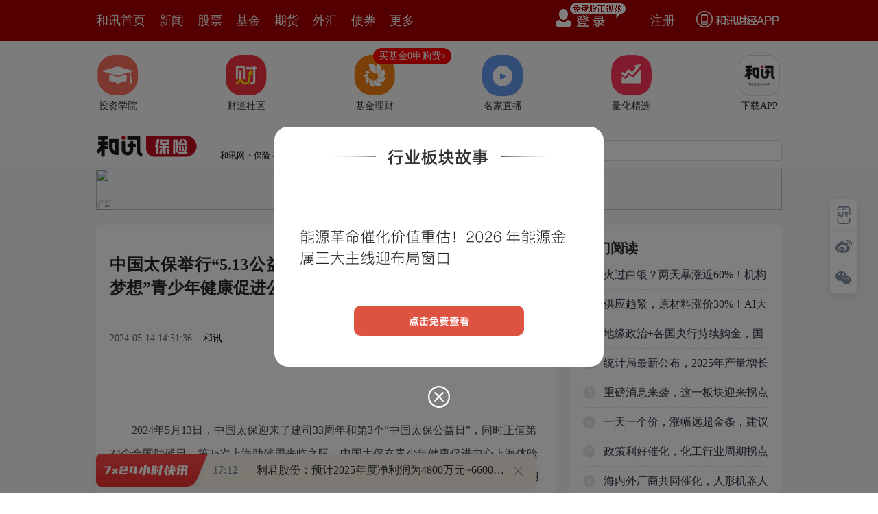

--- FILE ---
content_type: text/html;charset=UTF-8
request_url: https://utrack.hexun.com/ftrack.htm?calc_l=https%3A%2F%2Finsurance.hexun.com%2F2024-05-14%2F212836192.html&time=1769073574661&calc_r=&isiframed=2&sflag=2
body_size: 548
content:
<!DOCTYPE html>
<html lang="en">
<head>
    <meta charset="UTF-8"/>
</head>
<script type="text/javascript">
    var time="1769073574661";
    var site="https:\/\/insurance.hexun.com\/2024-05-14\/212836192.html";
    var rsite="";
    var title="-";
    var isiframed="2";
    var sflag="2";
    var env ="prod";
</script>
<script type="text/javascript">


    function sendtrackrequest()
    {
          var is_prod=false;
           if(env.indexOf('prod')!=-1){
               is_prod=true;
           }
        var host = window.location.hostname;

         if (host.indexOf('homeway.com.cn') != -1) {
              domainName = is_prod ? "utrack.homeway.com.cn":"testutrack.homeway.com.cn";
          }else if(host.indexOf('licaike.com') != -1){
              domainName = is_prod ? "utrack.licaike.com":"testutrack.licaike.com";
          }else {
              domainName = is_prod ?"utrack.hexun.com":"testutrack.hexun.com";
          }

        var isiframed = '0';
        var protocol = window.location.protocol;
        console.log("js---protocol="  + protocol+"   env=="+env);
        if (sflag == "2") {
            document.write("<iframe src='" + protocol + "//" + domainName + "/usertrack.aspx?site=" + site + "&time=" + time + "&rsite=" + rsite + "' height=0 frameborder=0></iframe>");
            return;
        }

        if (typeof (_title_for_track_) == 'undefined') {
            document.write("<iframe src='" + protocol + "//" + domainName + "/usertrack.aspx?site=" + site + "&time=" + time + "&rsite=" + rsite + "' height=0 frameborder=0></iframe>");
        }
        else {
            document.write("<iframe src='" + protocol + "//" + domainName + "/usertrack.aspx?site=" + site + "&time=" + time + "&rsite=" + rsite + "&title=" + title + "' height=0 frameborder=0></iframe>");
        }
    }

    sendtrackrequest();
</script>

--- FILE ---
content_type: text/html;charset=GBK
request_url: https://opentool.hexun.com/MongodbNewsService/newsListPageByJson.jsp?id=187804274&s=10&cp=1&priority=0&callback=jQuery18303173043420813859_1769073573122&_=1769073577981
body_size: 10104
content:
jQuery18303173043420813859_1769073573122( {"totalNumber":64234,"totalPage":100,"currentPage":1,"result":[{"content":"PHA+MdTCMjLI1aOsus3Rts22ucvB9b3wy/jWuLP2o6y1scjVo6y8uLj21rjK/bHtz9ayorK7x7++\noqOsuPa5ybe9w+ajrLOsuf0zMDAwvNLK1brsoaPIu7b4o6y009a4yv3AtL+0o6y3xcG/yLSzys/W\ns/bWzdXH0MW6xaGj1Nq0y8f40/KjrMj0xOrHsLu5z+u089XHo6y4xcLKv8nE3LK7tPOho7K7uf2j\nrLj2ucmx7c/W0rLO3tDouf3T2rGvudujrLX4zaPK/cG/1Nq89cnZoaO0y8ewyczStbq9zOyw5b/p\n1Nm0zrvu1L6jrLWr0OjXotLio6zJzNK1ur3M7L/JxNy8tL2r063AtNfuuvO1xMzTw/zKsbv6o6zT\nyMbkysew5b/pxNqyv9LRtLTA+sq30MK437XEt7S1r6OsyrXOqszTw/zBvLv6oaO2+NbQtc3Ou7XE\nyczStbq9zOy49rnJo6zS8taux7DOtLG7tPO3+bO01/ejrL3xyNXI1NPQyc/Vx6OsydC/ybnY16Kj\nu7WruN/Ou827xsbA+sq30MK437rzu9i199TZt7S1r7XEuPa5yaOs0Oi+r8zotszP37fnz9WjrL/J\nxNzD5sHZvde2ztDUtPO2paOs06a+ocG/u9ix3KGjPC9wPjxwPrTTtszG2rv6u+HAtL+0o6zVx7f5\nsPHJz7Tzsr+31rj2ucm++bTTtdeyv7jVuNXG9Lavo6zV4tKyt/u6z9aux7DL+b2ytcTC37yto7rT\n0Lv6ubmz1rLWoaLStbyoydC/yaGizrvWw9bQtc3Ou6Gj1eLQqbj2ucm688batPO4xcLKu+HJz9XH\noaOyu7n9o6y1scew09DSu7j2z7i92tDo16LS4qOs0O224Nb3wabV/dTatPjStbyo1KS45rXEvdrX\n4KGjPC9wPg==","entitytime":"01/22 16:55","entityurl":"http://news.hexun.com/2026-01-22/223251399.html","id":223251399,"title":"和讯投顾刘金锁：当前有一个细节需注意，许多主力正在带业绩预告的节奏"},{"content":"PHA+MdTCMjLI1aOsus3Rts22ucvA7tPAzvW21NbczuXQ0MfpvLC2zMba19/Kxreise2/tLeooaO1\nscjV0NDH6cP3z9TIqNbY0bnFzKOs1qTIr7Dlv+mx7c/Wxr3GvaOss+W437rzu9jC5KOszrLFzM6i\nuuyho9X7zOXAtL+0o6zJz9XHvNLK/bTvMzYwMLzSo6zPwrX4vNLK/TE2MDC80qOstauyu8nZucnD\n8bjQvvWyos6016zHrqOs19y+9dXHtcTKx7HwyMu80rXEucnGsaOs09rKx77AveHKx7fx0qrC9LP2\noaPX1DQxOTC147vYtffS1MC0o6zI9L/3y/CzrDE1JaOstuDK/cjLu/LS0dGh1PHMyca9oaO9/Mba\nvbvS18G/z9TKvqOstuDK/cmiu6fS8rWj0MTA+8jzu9jNwqOs08jG5MrHtszP36Gis6y2zM/fzbbX\nytXf1NrC9LP2o6yzyb27wb+3xbTzsqK3x9S009rJorun17fVx6OstPO80ra81Nq1yLT9tPO1+Lrz\ntcS1zc78u/q74aGjtvi9/Mba1vfBptfKvfDIt9PQwffI66OstbHI1bPJvbvBv7fFwb8xMDAw0tqj\nrMfS1vfBptfKvfDS0cGs0PjB98jrwb3M7KGj0vK0y6Os1tzO5dDQx+nWuMr9sqi2r7vysru086Os\nucnGsdPQzfu8zND4yc/Q0KOstau52Lz81NrT2srHt/HRobbUsOW/6aGjtbHHsNDQx+nPwqOsv8a8\nvLe9z/KhorS00rWw5crH1tjW0Nau1tijrMurtLSyu7av1PK5ycPxxNHT0Nesx67Qp9Omo6zLq7S0\nxvS2r7rzz+C52LDlv+nNu8bGx7C437LFxNy8pLeiytCzocjIx+mho8jnyczStbq9zOyw5b/po6y9\n8cjV1ce3+bK7tO2jrLWr0OjNu8bGx7C437LFu+HO/NL9yaK7p9e31cejrLHPvrnJorunwvLVx7K7\nwvK1+KOstvjV5tX9vbvS19Xf06bX8dGtobDWu8Ly0vWyu8Ly0fShsbXEzPrCyaGj1tzO5dDQx+m7\n8sjU0tS24Mr9ucnGscnP1cfOqtb3o6zW2LXjuduy7MP3yNWzyb27wb/E3LfxzbvGxjPN8tLaoaM8\nYnI+Jm5ic3A7PC9wPg==","entitytime":"01/22 16:50","entityurl":"http://news.hexun.com/2026-01-22/223250897.html","id":223250897,"title":"和讯投顾李永熙：周五行情指数波动或不大，股票有望继续上行"},{"content":"PHA+MdTCMjLI1aOsus3Rts22ucvIzsHov7Wx7cq+o6y98czsyKvK0LOh1fvM5dXHt/myu7Tzo6zJ\nz7qjus3J7tvaytCzoda7ysfOotXHo6y1scewytCzodffysa78tDt1f23+7rPudzA7bLjobDC/cWj\nobG1xNKqx/OjrLy0srvSqtXHtcPMq7/so6zSqsL9wv3AtKGjPC9wPjxwPtXivLjM7MrQs6HT0Lj2\nxua51s/Wz/OjrLTTs8m9u8G/wLS/tKOsu6bJ7jMwMNXivLjM7MG/zNix8LTzoaO7ubzHtcPJz9ak\n1rjK/dTaMzAwMLXjuL29/Lvyz8K3vcqxo6zOqr7IytDC8sHLuty24Lumye4zMDChosnP1qQ1MKGj\n1+69/Lrcw/fP1KOsyc/W3M7lu6bJ7jMwMLP2z9a087bus8m9u6Osvs298czstvjR1KOs0te3vbTv\nu6bJ7jMwMEVURrv5vfCzyb27tu6+zbTvtb0xNjPS2qGj1eLLtcP3yrLDtKO/1NrQ3MrQyrHOqr7I\nytDC8sjrtPPBv0VURrv5vfCjrMjnvfHK0LOh09C9z7rD1cfKxqOsyPSyu8a90tajrLrcv8nE3Nff\ns/a/7MWj0NDH6aOsy/nS1LTLyrHF17P2RVRGu/m98KOsysfOqsHLzsjXoda4yv2jrLK7yMPG5NXH\ntcPMq7/soaM8L3A+PHA+x7DSu7bOyrG85KOsudzA7bLjs/bK1rTyu/eztLjFxO65yaOsz/G9srnK\nysKhoruttPOx/bXEyczStbq9zOyhosjLuaTWx8Tc06bTw7u3vdq1yLnJxrGjrLrctuC2vMGs0Pi1\n+M2jo6yyu8nZucnGsbv5sb6008TEtvnVx8nPyKXT1rX4u9jExLb5oaO009Xi0rvPtcHQ1f6y39f2\nt6ijrM7Sw8fE3MHsu+G1vaOszrTAtMrQs6G63L/JxNzX37P2udzA7bLjxtrN+7XEwv3Fo9DQx+mj\nrNXwtbTP8snPo6y8yLK70qrVx7XDzKu/7KOs0rKyu9PDtfijrNfKvfDSsrK7xNzIpbO0wKy7+LnJ\nxrGho9Kqyse40rO0wKy7+LnJo6y9q8bkwK21vdXHzaOw5aOsy7Wyu7aoxMTM7L7NzbvIu82jxca6\ny7Lpo6y4tMXGuvO5ybzbvs3N+c/C19+jrLb4x9LD98/Uw7vBv6Osz+uz9ra8s/ayu8C0o6y358/V\nvKu086GjPC9wPjxwPtXi0rvPtcHQtq/X98/yytCzobSrtd21xNDFusXKx6Os0qq1xMrHwv3Fo9DQ\nx+mjrM2syrHQ6NKq06rU7Lzb1rXNttfKoaKzpM/fzbbXyrXEt9XOp6GjvfHM7M7E1cLA772ywcu6\n3LbgxNrI3aOssPzAqLSixNyhorv6xvfIy6GiUENCtcijrMnP085QQ0KyxMHPuavLvtXivLjM7LnJ\nvNu087f5yc/Vx6OstPO80r/OuvO/ydLU19TQ0NTEtsGhozwvcD48cD7K0LOh0rvPtcHQ1f6y37rN\nuMS477Srtd21xNDFz6KjrL7NysfOtMC0zbbXyre9z/Kx5MHLoaPK18/Io6yx8NTZs7TArLv4ucnG\nsaOsvbvS18v5y+bKsb/JxNzIw8bkzaPFxqOswK2437rz0rKz9rK7wLSho82syrGjrMrQs6HXyr3w\n1NrB98/y09CzybOk0NShornA1rWyu8yruN+1xMC2s++5yaOs1eLKx7ncwO2y48P3z9S1xNL9tbyh\no87SyM/Oqs60wLTK0LOh19zM5b3a1+DKx9XwtbTJz9DQo6zT0LPJs6TQ1KGi0rW8qLHtz9ayu7Tt\nx9LEv8ewytDTr8LKy67GvbK7uN+1xLnJxrGjrNTaMjAyNsTquty/ycTcs8nOqsrQs6HW99KqzbbX\nysj8tcCho8v50tS087zS0qrXqrHky7zOrKOsvbK5ysrCoaK7rbTzsf21xMaxvqHBv7Hw1/ajrLy0\nseOz9s/WtPPVx6Ost+fP1c2s0fm63LTzoaM8L3A+","entitytime":"01/22 16:32","entityurl":"http://news.hexun.com/2026-01-22/223249062.html","id":223249062,"title":"和讯投顾任凌康：ETF巨量成交打击超垃圾股 2026年这些板块该涨了"},{"content":"PHA+MdTCMjLI1aOsus3Rts22ucu43+i0w/ex7cq+o6zI/bTz1rjK/dXwtbTV+8Dto6y1q8G/xNyz\n9s/WtPO3+bfFtPOjrLb4x9KzrLn9MzUwMNa7uPa5ycnP1cejrMTHvdPPwsC0ytCzodDQx+m1vbXX\nu+HU9cO019+jv87Sw8e1vbXXyOe6ztOmttS1sc/C1eLW1tDQx+mjv8rXz8jPyMu1udu146OstPO8\n0rK708O/1rvFo6zK0LOh1eLOu9bDvs3Kx9TaubnW/rXXsr+jrLb4x9K1sc/Cvs3Kx87Sw8fRsNXS\nyc+ztbXEu/q74aGj0vLOqtK7t73D5s7Sw8e/ydLUv7S1vaOs19S0087Sw8fU2jHUwjEzusXHv7X3\no6zK0LOhtszG2tLRvq2/qsq8uPiz9sHLtffV+9DFusXWrrrzo6zK0LOh19+z9sHLwazQ+M/Ctfij\nrNfuvfzV4ry4zOzK0LOh0tG+rb+qyrzBrND4Nbj2vbvS18jVsru0tLXNtePBy6Ossb7J7b7NuObL\n387Sw8fK0LOh0tG+rb+qyrzW8L2lzsi2qMHLo6y2+MfSytCzodLRvq3Nu8bGwcsx1MIxM7rF0tTA\ntLXEz8K1+NG5wabP36Os1eK49tG5wabP37TzuMXU2jQxMDC147i9vfyjrLTT1eK148C0v7S1xLuw\no6zLtcP3ytCzodKyv6rKvNTaz/K6w9eqoaPB7c3i0ru3vcPmtPO80tKyv7S1vcHLo6y98czsytCz\nobfFwb/By6Osy+TIu9fuvfzE2rK/09DSu7aotcTV4tbWv9jOwrXEveG5+6OstavKx7OhzeLXyr3w\nv6rKvNbwvaW9+LOhwcujrL3xzOy7psnuwb3K0LfFwb+3+bbIs6y5/cHLOTAw0tqjrNPQtPqx7dfK\nvfDU2rPW0Pi9+LOho6zWu9Kq18q98LPW0Pi9+LOho6zK0LOhvs2yu7vh19+1xMyrsu6ho8HtzeLS\nu7e9w+bU2s7Sw8fJz9bc1ti148zhyr61xM/xz+C52LXEz/HJzNK1ur3M7MjtvP6199X7t+fP1aOs\nxMfDtLG+1tzO0sPH0rK9ssHLo6zL/Lvh063AtLe0ta+6zdDeuLSjrLTT1tzSu7+qyry+zb+qyryz\n9s/W0N64tMHLo6zV4sG9zOzSsr+qyrzW8L2l19/Hv6Gjz/HO0sPHv7S1vcnM0rW6vczssOW/6aOs\nyO28/rDlv+nBrND4s/bP1re0ta+jrNKyvs20+rHt18W2zMbax7DG2rXE1eLW1s/yz8K1xNG51sbS\n0b6tv6rKvLz1u7rBy6Osv6rKvLP2z9bD98/UtcS3tLmlo6y2+MfS1eK8uMzstbHW0LrctuC49rnJ\n0tG+rb+qyry317fXt7S1r7rN0N64tMHLoaPL+dLU19u6z8C0v7S1xLuwo6zK0LOh1Nq5udb+tdey\nv7XEuf2zzLWx1tCjrM7et8fH+LHwysfV4rj2zrvWw7zM0Pi4+LP20ru49se/ysa1xNH0z9/It8jP\no6y7ucrHy7XV4rj2zrvWw9TZz/LPwrbM1N272LLI0rvPwqOsvs3V4rXjx/ix8KOstavKx7K7udzX\n38TE1tbA4NDNo6zG5Mq1ytCzocnPtrzKx9TaubnW/tfu1tW1xLXNteO6zbXXsr+jrL3Tz8LAtLa8\nyse7+rvhoaPWu7K7uf2087zS0qrRobrDt73P8qOs0ru3vcPmvqHBv7K70qrXt8Dvsd+1xLjfzrvG\nt9bWo6y9/Mbas/bP1rn9wazQ+Le0ta+089H0z9+1xMa31tajrLu5ysfSqrfAt7bSu8/Cy/vDx9Xi\n1ta2zMbatcSz5bjf1eLW1tG5waaho7WrysfI57n7y7XKx7XNzru1xLu5w7vT0L6twPq5/cP3z9S3\ntLWvtcSjrNPIxuSzrLX4tcS3vc/yysfO0sPHtszG2rnY16K1xNbYteOho8fQvMfP1tTaysfRsNXS\nu/q74bXEyrG68qOssrvSqrbU09rOtMC00NDH6dPQzKu087XEsa+526OsuvPD5srQs6G7ucrHu+HS\n1MnP1cfOqtb3o6zW0LOkxtq1xMf3ysbSssO709DX383qo6yw0c7VusO92tfgvs2/ydLUwcuhozwv\ncD4=","entitytime":"01/22 16:22","entityurl":"http://news.hexun.com/2026-01-22/223248054.html","id":223248054,"title":"和讯投顾高璐明：震荡反弹！我们怎么办？ "},{"content":"PHA+MdTCMjLI1aOsus3Rts22ucvB9c7Esqmx7cq+o6zU58XMuN+/qs27xsajrMnxw9jBpsG/1Nm2\nyLP2ytajrM7CyOG12MCtwcvSu7DR1rjK/aOsyKvM7MrQs6G64cXM1fC1tKOszrLFzNTZtsjP8snP\no6zX7tbVvdO9/DM2MDC80rj2ucnJz9XHo6zWuMr9zsK6zbfFwb+jrMrQs6HH6dD30sC+ybjf1ceh\no8G9ytDBv8TczayxyNfyyNW3xbP2NzYx0tqjrNfu1tWzyb27tu7L+Lao1NoyNzAwMNLao6y9z86q\nuvHKtaGjvfzG2rPW0PjX38j1tcTIy7mk1sfE3LrNyczStbq9zOyw5b/po6zI1cTatrzT0LK7zayz\nzLbItcTQ3ri0o6zU2sDvw+a1xM2218rV39bV09q72MHLv9rRqqGjwe3N4qOssOu1vMzloaLNqNDF\ntcjGq7/GvLy3vc/ytcSw5b/po6zFzNbQ1fC1tMvkyLu+58HSo6y1q86yxcy7+bG+trzK1brswcuj\nrMXMw+bV+8zlvc/Oqs7ItqijrLP9wcvWuMr919/KxsnUz9S/sr/Ao6zDu7+0s/bMq7TzzsrM4qGj\nvfHM7Ma9vvm5ybzb0rLHxMi7zbvGxsewxtq437Xjo6zX7rjfvNu077W9Mjm/6TnDqzeho7TzxczL\n5Mi71ce1w8L9o6y3wrfw09DSu8urytbU2s7CyOG12L/Y1sbXxcnP1cfL2bbIo6y1q9a70qrE3M7I\nzsi1sbWxtdjVx6OswLaz77nJse3P1sG8usOjrLTzvNLSsr7Nw7vT0NS50dSjrL7Nz/HSu7bZt7my\n8LPJMTC22bPUo6zWu9Kq09C1w7PUvs3Q0KGjvfHM7MC2s++5ycjDtPO80tW0wcu54qOsxOPDx7PU\nwcvI4qOsztLSsrrIwcu/2szAoaPL5Mi7yc/Vx8vZtsjC/aOstavOyL2hs9a+w6OsztLDx9KyyM/N\nrNXi0fm1xNffysajrM+jzfu088XMw/fM7MTcvMzQ+M7Isr3Jz9DQoaM8L3A+","entitytime":"01/22 16:22","entityurl":"http://news.hexun.com/2026-01-22/223248053.html","id":223248053,"title":"和讯投顾刘文博：A股放量成交26918亿，市场交投依然活跃"},{"content":"PHA+oaGhoTHUwjIyyNWjrLrN0bbNtrnLuN/otMP31Nq98cjVytCzobfWzvbW0Na4s/ajrLTzxczI\nq8zss8rP1rP21fC1tNX7wO21xMysysajrLDlv+m85LfWu6/D98/Uo6yw6cvmt8XBv8irzOyzrLn9\nMzUwMNa7uPa5ycnP1ceho8THw7SjrMrHsrvKx8rQs6HU3cqx0qrOrLPW1NrV8LW017TMrKOsvdrH\nsMO709DQwtDQx+mz9s/WwcvE2KO/PC9wPjxwPqGhoaG43+i0w/fIz86qo6y008S/x7C1xMrQs6HX\n38rGwLS/tKOsytCzodX9tKbT2rm51v6117K/tcS917bOo6y1sc/C1f3Kx82218rV39Gw1dLJz7O1\nu/q74bXEudi8/Mqxxtqho9fUMdTCMTPI1crQs6G/qsq8s/bP1rX31fvQxbrFuvOjrMrQs6G+rcD6\nwcvBrND4z8K1+KOsyLu2+Nfuvfy8uLj2vbvS18jVytCzodLRvq3BrND4zuW49r270tfI1cO709DU\n2bS00MK1zaOs1eKxvsntvs2x7cP3ytCzodLRvq2/qsq81vC9pc7Itqiho7TLzeKjrMrQs6HS0b6t\nzbvGxsHLMdTCMTPI1dLUwLS1xM/CvbXRucGmz9+jrNXizPXRucGmz9+087jF1No0MTAwteO4vb38\no6y009Xi0ru148C0v7SjrMrQs6HS0b6tv6rKvM/yusPXqqGjPC9wPjxwPqGhoaHB7dK7t73D5qOs\nvfHM7MrQs6G3xcG/ysfSu7j2u/28q9DFusWho7jf6LTD98zh0NHNttfK1d+jrMvkyLu9/MbaytCz\nocTasr/T0NK7tqi1xL/YzsLP1s/zo6y1q82218rV37XEyMjH6bKiw7vT0LO5tdfA5Mi0o6y/ydLU\nuduy7LW9sr+31rOhzeLXyr3w0tG+rb+qyry9+LOhoaO98czsu6bJ7sG9ytC1xLfFwb+3+bbIs6y5\n/cHLOTAw0tqjrMv7x7+196Osx67U2sTEwO+jrLv6u+G+zdTaxMTA76Os1rvSqtfKvfCz1tD4vfiz\noaOsytCzob7Nsru74dfftcPMq7LuoaM8L3A+PHA+oaGhobTLzeKjrMnP1ty/qsq8tffV+7XEyczS\ntbq9zOy6zcjtvP6w5b/p0rLTrcC0wcu3tLWvus3Q3ri0o6y009bc0ru/qsq8wr3Q+NPQuPa5yda5\ntfjG887Io6yyosfS1NrX7r38wb3M7NbwvaXX38e/oaO43+i0w/e31s72s8ajrMnM0rW6vczssOW/\n6brNyO28/rDlv+nBrND4s/bP1re0ta+jrLHtw/fHsMbaz/LPwrXE0bnWxtLRvq2/qsq8vPW7uqOs\nytCzobP2z9bD98/UtcS3tLmlvKPP86GjPC9wPjxwPqGhoaHX27rPwLS/tKOsytCzodTaubnW/rXX\nsr+1xLn9s8zW0KOsuvPK0NKqw7TU2tXiuPbOu9bDuPiz9tK7uPbHv8rGtcTR9M/fyLfIz7XXsr+j\nrNKqw7TKx7bM1N272LLI0rvPwqGjtauyu7nc19/ExNbWwre+tqOsuN/otMP3xdC2z8rQs6G2vNTa\nvdO9/Nfu1tW1xLXXsr+jrL3Tz8LAtLv6u+G9q7Tz09q358/Vo6zNttfK1d/SqrzhtqjQxdDEo6zR\nobrDt73P8qGj0ru3vcPmo6y+ocG/srvSqte3xMfQqdLRvq2z9s/WwazQ+Le0ta+089H0z9+1xLjf\nzrvGt9bWo6zSqrfAt7bL/MPHtszG2rPluN+687XEu9i199G5waaju8Ht0ru3vcPmo6zEx9Cpu7nD\nu9PQvq3A+rn9w/fP1Le0ta+1xLXNzrvGt9bWo6zTyMbkysezrLX4tcS3vc/yo6zKx7bMxtq52Nei\ntcTW2LXjoaPH0LzHo6zP1tTaysfRsNXSu/q74bXEyrG68qOs1tCzpMbawLS/tMrQs6HH98rG0sDI\nu8/yyc+jrLDRztW6w73a1+DKx7nYvPyhozwvcD4=","entitytime":"01/22 16:06","entityurl":"http://news.hexun.com/2026-01-22/223246534.html","id":223246534,"title":"投顾观市：开始放量，调整要结束了？"},{"content":"PHA+MdTCMjLI1aOsus3Rts22ucvN9bqj0fOx7cq+o6y98czstPPFzLjfv6rV8LW0o6y21NPaw/fI\n1da4yv3X38rGo6zO0sjPzqq78tPQtPPVx6GjvfzG2ta4yv28tL2r063AtNDeuLTQ1Le0ta+jrL3x\nzOy088XM0vLDwLnJyc/Vx7b4uN+/qqOsvfjQ0MHLyNXP37y2sfC1xNDeuLSho7vYucvV4ry4xOqj\nrEG5ydPrw8C5ydffysbD98/UsrvNrLK9o6zDwLnJtPPVx7Oj1sJBucm437+qo6y2+Ljfv6q680G5\nyc35zfnV8LW0u/K1zdffo6zWu9PQtbHDwLnJze3Jz7K7tPPVx8qxo6xBucmyxb/JxNzV5tX91bm/\nqrmlysaho7HIyOe98czsuN+/qsvkyrnI1c/ftcO1vdDeuLSjrLWryPS98c3tw8C5ybHtz9ayu8e/\noaK088XMsru437+qo6zJ9dbBxNy1zb+q0rvPwqOsw/fM7LTzxcy8q9PQv8nE3MnP1cehozwvcD48\ncD6009a4yv3X38rGvt/M5cC0v7SjrL3xzOy088XM1OfFzLjfv6qjrNb30qrKx8rcw8C5ycnP1cfT\nsM/soaPJz9ak1rjK/cS/x7DU2tf20ru49tCh1LK7odDOzKyjrMewzOzDwLnJtPO1+KOsQbnJyLTO\ntM/CtfijrNXise3D90G5ybbMxtqyu8/rtfijrNbBydm2zMba09C3tLWv0OjH86Osx9K3tLWv1ti1\n47/JxNy8r9bQ1Nq/xry8oaLJzNK1us26vczssOW/6aGjvfHM7LTzxcy437+q1fC1tKOs1fvM5crH\ny6bIy7XEtq/X96OsxL/HsMrc1sbT2tG5waajrLvYwuTOu9bDuNW6w9TaNDEzOLi9vfyjrDQxNDDV\n4rj2tePOu8rH1eK8uMzs1fC1tLXENbfW1tO8trHwz+TM5dG5wabOu6OsvfHM7LTzxczV/crHyty0\ny9G5waa9+NDQu9iyyKGjsru5/aOsztLIz86q1eK49tG5wabD98zsvKvT0L/JxNyxu827xsahozwv\ncD48cD7D98zstPPFzMj0sru437+qo6y087jFwsq74bXNv6q439ffo6zWwcnZu+HD/tK7z8IzMTQw\nteOjrMi7uvPP8sewxtq437Xj0ru0+Le0xsuho7Wrtb2077jDzrvWw7rzo6zK0LOhv8nE3Lu5u+HT\n0Le0uLSjrNLyzqq1scews8m9u8G/u7nOtLTvtb21zcG/y67GvaOst7S4tNXwtbTT0MD709q12rb+\nwtbQ0Mfp1bm/qqOsy/nS1NX7zOXK0LOhzqyz1rbgzbfMrMrGoaPU2b+0xr2++bnJvNvWuMr9o6zX\n8szst7Sw/LrzvfHM7NaxvdPM+L/VtLTQwrjfo6zD98zs0rLQ7bvhytW438670MfP36Os1eLK9NPa\n1N27utDdz6LQ1NbKtcTV+8DtS8/fo6zKx8nP1cfNvtbQtcTV/bOjtffV+6Os1fvA7c3qs8m686Os\nw/fM7NPQv8nE3LXNv6q439ffo6zGvb75ucm829TZtLTQwrjfo6y97Mqx0MK1xNK7wtbWuMr9us24\n9rnJ0NDH6b2r1bm/qqGj0vK0y6OsxL/HsNXi0Km12Le9tcS199X7o6zTprjD1rvKx86qwcu688rQ\nzbvGxjQxOTC149f2xsy15qGjPC9wPg==","entitytime":"01/22 15:42","entityurl":"http://news.hexun.com/2026-01-22/223245880.html","id":223245880,"title":"和讯投顾王海洋：4140压力清洗回落，前期强势股修复开启？ "},{"content":"PHA+MdTCMjLI1aOsus3Rts22ucvS87rpx7+x7cq+o6zJzNK1ur3M7MbkyrWyorfH1NoxMtTCt92y\nxb+qyrzJz9XHo6zL/NTn0tHErMSstdihor6yx8THxLXY1cfByzEwuPbUwtauvsOho8j0tNM01MI3\nusXL48bwo6zSu9ax1ce1vcHLMTHUwqOswPq+rTTUwqGiNdTCoaI21MKhojfUwqGiONTCoaI51MKh\nojEw1MKhojEx1MKjrNfj1+M4uPbUwsqxvOS+zbv9wNvBy9K7tqi1xNXHt/m437bIoaO2+Lrzw+a9\n9tPDMrj21MKjrL7NtO+1vcHLx7DD5ji49tTCtcS437bIoaPSqsrHs7S5ycaxwaw4uPbUwqGiyfXW\nwbDrxOq2vMTDsrvXoaOsxMfO0sPHtcTNttfKt+e48b/WxcKyu8yrxvW6z6Gj0qrKx8Tjy67Gvbjf\noaLE3NfUvLqztNOuo6zEx87SuafPssTjo7vSqsrHy67Gvce3vNGjrNfUvLrU2b/30ru/96Ostci/\n98P3sNfBy6Gi09DEzdDEwcujrNTbw8fU2b27wfeho7WxyLujrM7SsqK3x9b31cW087zStryx2NDr\nxMM4uPbUwqOs0qrKx9TLxvi6w6OsxMMyuPbUwtKy0O2+zbm7wcuhozwvcD48cD649867wM+w5bK7\nt8G72LnL0rvPwqOsMTHUwjIxusXEx8zstPPFzLTztfijrM7StbHKsb7Nw/fIt9a4s/bEx8rHu8a9\n8L/To6y6wbK7zre+5aGjysLKtdakw/ejrMnM0rW6vczs1NrEx9auuvPV5rXEwK3J/cbwwLTBy6Gj\ntvjH0qOsyczStbq9zOzQ0MfptcS78LGsu7m74dOwz+zJz9ako6y+zcjnzawyMDI1xOqz9bO0ZGVl\ncHNlZWu0+Lavyc/WpLXEwt+8rdK70fmjrNXiv8nKx8zhx7C9srn9tcTUpNHUoaPS8s6qztLDx8Ly\nyOu1w9TnoaLOu9bDtc2jrMv50tS8tLHjw+bB2TEy1MIzusXW7Mi4yP26xbvYytXKp7Dc1eLR+bXE\nz/vPosPms+W796Os08nT2rPJsb61zaOs0rLO3tDovuXFwqGjuPzW2NKqtcTKx6OsztLM4cewvs24\n+rTzvNK9srn9o6y72MrVyqew3LKit8fA+7/Vo6y72MrVs8m5prLFyse088D7tuChozIwMjTE6szs\nwfrI/brFu/C8/daxvdOxrNWoo6y5ybzbyLSztLfowcujrNXivs24+MHLztLDx76t0emho7vwvP3W\nsb3T1ajBy7nJvNu2vMTct+jVx6OsxMe0y7TOyOu57LPJuaahorvYytXKp7Dco6zX1Mi7srvL48D7\nv9WjrLvYytWzybmmuPzKx7vh1rG907zTy9nQ0Mfpo6zV4r/JysfO0sPH1Oe+zcu1uf21xNStu7Ch\nozwvcD4=","entitytime":"01/22 15:17","entityurl":"http://news.hexun.com/2026-01-22/223245691.html","id":223245691,"title":"和讯投顾殷洪强：商业航天8个月垫伏2个月爆发的投资逻辑 "},{"content":"PHA+MdTCMjLI1aOsus3Rts22ucvS87rpx7+x7cq+o6y98cTq09C49tbY0qq3vc/yysfK1rv61rHB\nrM7A0MejrLTzvNK/ydLU1ti147nY16LIr8nMoaLJzNK1u/C8/aGizsDQx6Giu6XBqs34oaLK1rv6\n1rHBrM7A0MfV4ry4uPbB7NPyoaPKtbzKyc+jrM7A0MehorulwarN+KGiyta7+taxwazOwNDH1eLI\n/bj2uMXE7r7f09DP4LnY0NSjrMnM0rW6vczsus3OwNDHvfTD3M/gwayjrLvwvP21xNf308O+zcrH\nt6LJ5M7A0MejrLb4zsDQx7eiyeS688/C08674cnmvLDTptPDo6yxyMjn0MfBtKOsy/y+zcrH08PT\n2snPzfi1xNbVtsujrNKyvs3Kx8rWu/rWscGszsDQx6Osz/HC7cu5v8vNxrP2tcRtb2RlbMXJyta7\n+r7NyvTT2tXiuPa3trPro6zV4tPWubmzycHLsKPCoaGkwu3Lub/LtcSy+tK1wbShozwvcD48cD67\n2LnLx7DBvcTqo6yztMrWu/q4xcTuyrGjrMj91du1/rO0vcLBtKOswb3V27X+s7TI4dDUxsGho9Ta\nztK/tMC0o6y009Xbtf7K1rv6tb29wsG0o6zG5LXfuLLQ1NS2srvI58rWu/rWscGszsDQx6GjwazV\n27X+xsGhor3CwbS2vMTcsbvIyLO0o6zK1rv61rHBrM7A0MfGvsqyw7Syu8TcxNijv8vky7XI4dDU\nxsG21LSrzbPK1rv609DSu7aotd+4sqOstau/zbnbvbKjrMbktd+4stDU0uLS5bKisru086Gjvs3P\n8crWu/rQ0NK1tcTSu7jno6y00860zcaz9tXbtf7GwaOsyfXWwcGsx/rD5sbBtrzDu9PQo6zSu9ax\n1ve08sa9sOXK1rv6oaM8L3A+PHA+s7S5ybO0tcS+zcrHtLTQwqOsyse00zC1vTG1xM27xsajrNa7\n09DV4tH5tcTI/LXAssXE3Mi3tqjJz9XHoaO5ycaxzbbXyrK7yse3x7bUvLS07bXE087Pt6Os1NrO\n0r+0wLSjrLnJxrHNttfKv8nS1Ne3x/POyL2ho6y1q7K70qrDpMS/stnX96GjztLDx9a7zbbXyr7f\n09C0tNDC0NS1xMHs0/KjrLHIyOfQws7v1tahotDCt6LD96Gi0MK8zcK8o6zEx9CpttTIy8Dgyfqy\n+sn6u+6+39PQwO+zzLGuyr3S4tLltcTKws7vo6zM4cewwvG3/L34yKWjrM35zfnE3MrVu/Gyu7Tt\ntcS72LGooaM8L3A+","entitytime":"01/22 15:15","entityurl":"http://news.hexun.com/2026-01-22/223245664.html","id":223245664,"title":"和讯投顾殷洪强：今年的投资主线已锁定"},{"content":"PHA+oaGhob38yNWjrMSmtvvP37PM0+u56Lv5wfe2r8Gqus/Q+7K8o6zLq7e91NpNVFQgUzUwMDDJ\nz6OswPvTw0ZQOLXNvqu2yM3GwO28vMr1o6zN6rPJwcu21ERlZXBTZWVrIFYzIDY3MULC+tGqsOa0\n88Sj0M21xMnutsjKysXk0+vQ1MTcsuLK1KOstaW/qMvZtsixxr38ufq8yralvOKy+sa3oaO4/Mnu\n1La1xNLi0uXU2tPao6zLq7e9ubm9qMHLserXvLuvufqy+s3GwO23vbC4oaqhqrzmyN3W98H3v/K8\n3KGisrvSwMC1zNi2qNOyvP6jrMbz0rW/ydaxvdPU2s2o08O3/s7xxveyv8rwo6zOqrn6svpHUFW5\n5sSju6/TptPDxszGvbXAwrehozwvcD48cD6hoaGhtMvN4qOsxKa2+8/fs8y7ucGqus/Wx9S00dC+\nv9S6o6y7+dPaTVRUIFM1MDAwx6e/qNbHy+O8r8i60+tGbGFnT1MtUm9ib7/yvNyjrM3qs8nWx9S0\n19TR0L7fye2088TUxKPQzVJvYm9CcmFpbiAyLjW1xMirwfezzNG1wbejrNTa0NDStcTayte0ztHp\n1qTBy7n6svrL48Gmvt+xuL7fye2088TUxKPQzdG1wbfKtcGmo6zTw7n6svpHUFW8r8i6uPi7+sb3\nyMu4s9Powcu4/LTPw/e1xKGwtPPE1KGxoaM8L3A+","entitytime":"01/22 14:13","entityurl":"http://tech.hexun.com/2026-01-22/223244910.html","id":223244911,"title":"摩尔线程S5000千卡集群首证具身智能训练"}]} )



--- FILE ---
content_type: text/html;charset=UTF-8
request_url: https://opentool.hexun.com/MongodbNewsService/getNewsListByJson.jsp?id=189223574&s=1&cp=1&callback=jQuery18303173043420813859_1769073573126&_=1769073579060
body_size: 632
content:
jQuery18303173043420813859_1769073573126( {"totalNumber":813056,"totalPage":100,"currentPage":1,"result":[{"abstract":"利君股份：预计2025年度净利润为4800万元~6600万元，同比下降45.05%~60.03% 每经AI快讯，利君股份1月22日晚间发布业绩预告，预计2025年归属于上市公司股东的净利润4800万元~6600万元，同比下降4...","author":"王治强","entitytime":"2026-01-22 17:12","entityurl":"http://stock.hexun.com/2026-01-22/223251751.html","id":223251751,"keyword":"利君股份,年度净利润,板块净利润,水泥,养老","mediaid":3962,"medianame":"每日经济新闻","newsmatchpic":"http://i5.hexun.com/2020-01-09/199909891.jpg","title":"利君股份：预计2025年度净利润为4800万元~6600万元，同比下降45.05%~60.03%"}]} )




--- FILE ---
content_type: application/javascript;charset=UTF-8
request_url: https://nwapi.hexun.com/api/member/permission?callback=jQuery18303173043420813859_1769073573118&_=1769073580291
body_size: -80
content:
/**/jQuery18303173043420813859_1769073573118({"data":"","errorInfo":"身份校验失败","message":"身份校验失败","status":888808});

--- FILE ---
content_type: text/plain;charset=utf-8
request_url: https://utrack.hexun.com/usertrack.aspx?site=https://insurance.hexun.com/2024-05-14/212836192.html&time=1769073574661&rsite=
body_size: -286
content:
202601221719351468e259a9fc491440ea01dab5e8f2da011

--- FILE ---
content_type: text/json;charset=UTF-8
request_url: https://app-news.hexun.com/detail_master.cc?newsId=212836192&version=808&callback=jQuery18303173043420813859_1769073573118&_=1769073577976
body_size: 5998
content:
jQuery18303173043420813859_1769073573118({"datas":{"date":"2024-05-14 14:51:36","templateType":2,"absSpace":"2024年5月13日，中国太保迎来了建司33周年和第3个“中国太保公益日”，同时正值第34个全国助残日、第25","columnTypeId":28,"media":"和讯","title":"中国太保举行“5.13公益日·益起向未来”暨“星光悦动？照亮梦想”青少年健康促进公益项目启动仪式","content":"<div><p align=\"center\"><img src=\"https://fs-cms.hexun.com/img/2024-05-14/212836195.jpg\"   title=\"\" ></p></div><p>2024年5月13日，中国太保迎来了建司33周年和第3个“中国太保公益日”，同时正值第34个全国助残日、第25次上海助残周来临之际，中国太保在青少年健康促进中心上海体验馆举办“星光悦动照亮梦想”青少年健康促进公益项目启动仪式，用善的力量温暖人心，用爱的行动为司庆献礼。上海市杨浦区副区长于洋，中国太保董事长、太保蓝公益基金会荣誉主席傅帆，中国太保总裁、太保蓝公益基金会荣誉副主席赵永刚，中国太保党委副书记、太保蓝公益基金会荣誉副主席周丽贇，中国太保副总裁马欣等领导出席仪式。</p><div><p align=\"center\"><img src=\"https://fs-cms.hexun.com/img/2024-05-14/212836199.jpg\"   title=\"\" ></p></div><p>傅帆在致辞中表示，33年来，中国太保始终恪守“诚信天下、稳健一生、追求卓越、创新共赢”的核心价值观，坚持主责主业、坚守长期价值，实现了可持续、高质量的发展。中国太保成长发展中的每一个步伐都不忘社会责任担当。围绕“推进健康中国建设”，公司将公益基因深度融入公司大健康发展战略。在中国太保33周年司庆暨第三个公益日之际，启动“星光悦动 照亮梦想”青少年健康促进公益项目，希望通过更深度、更聚焦的公益支持，为更多有需要的孩子创造“沉浸式”运动健康体验的机会，让他们在运动中释放活力、拥抱健康，助力孤独症青少年群体的健康管理。</p><div><p ><img  src=\"https://fs-cms.hexun.com/img/2024-05-14/212836203.jpg\"   title=\"\"></p></div><p>启动仪式上，于洋与赵永刚共同为“星光悦动照亮梦想”青少年健康促进公益基地揭牌，这是中国太保推动残健融合，共筑美好生活开展的新探索，为“星星孩子”打造健康促进的机会和社会化融合的创新平台。</p><div><p align=\"center\"><img src=\"https://fs-cms.hexun.com/img/2024-05-14/212836207.jpg\"   title=\"\" ><img src=\"https://fs-cms.hexun.com/img/2024-05-14/212836211.jpg\"   title=\"\" ></p></div><p>周丽贇、马欣与普陀区、黄浦区、杨浦区残联、杨浦区卫健委领导共同上台，向孤独症学校、机构校方代表赠送青少年健康促进公益卡，为“星星孩子”的健康成长提供爱的助力。借助公益卡，孩子们可以在公益基地体验各类体育项目和青少年体育健康管理服务。</p><div><p align=\"center\"><img src=\"https://fs-cms.hexun.com/img/2024-05-14/212836213.jpg\"   title=\"\" ></p></div><p>黄浦区特殊教育职业学校校长何英作为校方代表，在发言中感谢中国太保为特殊孩子创造友好环境，赋能他们融合发展，自信成长，实现人生价值。</p><div><p align=\"center\"><img src=\"https://fs-cms.hexun.com/img/2024-05-14/212836215.jpg\"   title=\"\" ></p></div><p>活动现场，来自上海市曹鹏公益基金会、上海青聪泉儿童智能训练中心的孩子们带来了精彩的艺术表演。他们通过舞蹈传递情感与梦想，用纯净的歌声诉说内心故事。“星安芯·灯塔话剧社”的孩子们还与国家一级导演石晓华、国家一级演员薛国平携手带来了一场特别的合作诗朗诵，共同演绎美好，表达对世界的热爱。</p><div><p align=\"center\"><img src=\"https://fs-cms.hexun.com/img/2024-05-14/212836217.jpg\"   title=\"\" ><img src=\"https://fs-cms.hexun.com/img/2024-05-14/212836218.jpg\"   title=\"\" ></p></div><p>启动仪式结束后，中国太保特别安排到场的孩子们在爱心志愿者的陪伴下，沉浸式体验各类模拟体育项目。</p><p>活动期间，中国太保还同步面向广大员工发起了“5.13公益日·益起向未来”爱心捐活动，所得善款将全部用于资助孤独症儿童公益项目。</p><p>上海市普陀区、黄浦区残联，杨浦区区政府、区残联、区卫健委，上海市自闭症儿童教育指导中心等相关单位，国家一级导演、一级演员以及多家孤独症学校、机构的校方和师生代表，太平洋健康险、太保蓝公益基金相关负责人共同参加活动。</p>","number":1128,"isLimitFree":false,"subtype":"0","stockCodes":"601601_SSE,601099_SSE","originPicture":"https://fs-cms.hexun.com/img/2024-05-14/212836195.jpg","labelCount":2,"id":"212836192","relief":"【免责声明】【广告】本文仅代表作者本人观点，与和讯网无关。和讯网站对文中陈述、观点判断保持中立，不对所包含内容的准确性、可靠性或完整性提供任何明示或暗示的保证。请读者仅作参考，并请自行承担全部责任。邮箱：news_center@staff.hexun.com","isBarron":false,"isMemberNews":false,"editor":"刘思嘉","newsSourceDesc":"","columnid":1633,"author":"","cmsPid":"101102479","newFeeFlag":0,"abstract":"","mediaid":"4949","columnname":"中国太保","url":"http://insurance.hexun.com/2024-05-14/212836192.html","picture":"https://fs-cms.hexun.com/img/2024-05-14/212836195.jpg","columnType":1,"abs":"2024年5月13日，中国太保迎来了建司33周年和第3个“中国太保公益日”，同时正值第34个全国助残日、第25","columnphoto":"http://minimg.hexun.com/i8.hexunimg.cn/mobile_show/image/20190422/20190422140410_354_c200x200.jpg","short_word":"","isWhite":true,"shareUrl":"https://web.hexun.com/h5/newsShare.html?nid=212836192","readtime":4,"option":2,"shareTmplateType":0},"serverTime":1769073580165,"status":1,"errorMsg":""})

--- FILE ---
content_type: application/javascript
request_url: https://insurance.hexun.com/upload/zjrsfiftyy/index.js
body_size: 3
content:
$(function(){
	/*$(".t-text-1").animate({"left":0},'fast',function(){
		$(".t-text-2").animate({"left":"33px"},'fast',function(){
			$(".t-text-3").animate({"left":"66px"},function(){
				$(".t-text-4").animate({"left":"99px"},function(){
					$(".t-text-5").animate({"left":"132px"},function(){
						$(".t-text-6").animate({"left":"165px"},function(){
							$(".t-text-7").animate({"left":"198px"},function(){
								
							})
						})
					})
				})
			})
		})
	})*/


	








	var w=210;
	var l=45;
	var timer=setInterval(function(){
		var left=l++;
		var width=w--;
		//console.log(left)
		if(left==255){clearInterval(timer)}
		if(width==0){clearInterval(timer)}
		$(".t-shadow").css({
			"left":left,
			"width":width
		})
	},0)
})

--- FILE ---
content_type: text/json;charset=utf-8
request_url: https://commenttool.hexun.com/Comment/GetComment.do?commentsource=1&articlesource=1&articleid=212836192&pagesize=100&pagenum=1&uid=0&callback=hx_1769073578461
body_size: -24
content:
hx_1769073578461({"revdata":{"commentcount":0,"msg":"","pagenum":1,"pagesize":100},"status":1})